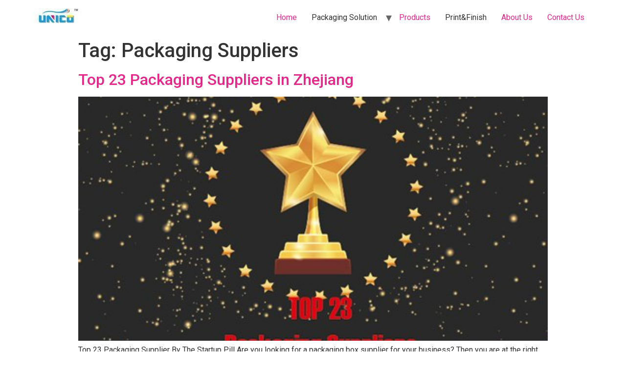

--- FILE ---
content_type: text/html; charset=UTF-8
request_url: https://chinapackagingbox.com/tag/packaging-suppliers/
body_size: 7793
content:
<!doctype html><html lang="en-US"><head><meta charset="UTF-8"><meta name="viewport" content="width=device-width, initial-scale=1"><link rel="profile" href="https://gmpg.org/xfn/11"><meta name='robots' content='index, follow, max-image-preview:large, max-snippet:-1, max-video-preview:-1' /> <!-- This site is optimized with the Yoast SEO plugin v23.5 - https://yoast.com/wordpress/plugins/seo/ --><title>Packaging Suppliers Archives - A Leading China Custom Paper Box Manufacturer</title><link rel="stylesheet" id="siteground-optimizer-combined-css-b8d0274399165cbe692345126285c4d1" href="https://chinapackagingbox.com/wp-content/uploads/siteground-optimizer-assets/siteground-optimizer-combined-css-b8d0274399165cbe692345126285c4d1.css" media="all" /><link rel="canonical" href="https://chinapackagingbox.com/tag/packaging-suppliers/" /><meta property="og:locale" content="en_US" /><meta property="og:type" content="article" /><meta property="og:title" content="Packaging Suppliers Archives - A Leading China Custom Paper Box Manufacturer" /><meta property="og:url" content="https://chinapackagingbox.com/tag/packaging-suppliers/" /><meta property="og:site_name" content="A Leading China Custom Paper Box Manufacturer" /><meta name="twitter:card" content="summary_large_image" /><meta name="twitter:site" content="@giftboxfactory" /> <script type="application/ld+json" class="yoast-schema-graph">{"@context":"https://schema.org","@graph":[{"@type":"CollectionPage","@id":"https://chinapackagingbox.com/tag/packaging-suppliers/","url":"https://chinapackagingbox.com/tag/packaging-suppliers/","name":"Packaging Suppliers Archives - A Leading China Custom Paper Box Manufacturer","isPartOf":{"@id":"https://chinapackagingbox.com/#website"},"primaryImageOfPage":{"@id":"https://chinapackagingbox.com/tag/packaging-suppliers/#primaryimage"},"image":{"@id":"https://chinapackagingbox.com/tag/packaging-suppliers/#primaryimage"},"thumbnailUrl":"https://chinapackagingbox.com/wp-content/uploads/2022/11/top-23-packaging-supplier-in-Zhejiang.jpg","breadcrumb":{"@id":"https://chinapackagingbox.com/tag/packaging-suppliers/#breadcrumb"},"inLanguage":"en-US"},{"@type":"ImageObject","inLanguage":"en-US","@id":"https://chinapackagingbox.com/tag/packaging-suppliers/#primaryimage","url":"https://chinapackagingbox.com/wp-content/uploads/2022/11/top-23-packaging-supplier-in-Zhejiang.jpg","contentUrl":"https://chinapackagingbox.com/wp-content/uploads/2022/11/top-23-packaging-supplier-in-Zhejiang.jpg","width":550,"height":441},{"@type":"BreadcrumbList","@id":"https://chinapackagingbox.com/tag/packaging-suppliers/#breadcrumb","itemListElement":[{"@type":"ListItem","position":1,"name":"Home","item":"https://chinapackagingbox.com/"},{"@type":"ListItem","position":2,"name":"Packaging Suppliers"}]},{"@type":"WebSite","@id":"https://chinapackagingbox.com/#website","url":"https://chinapackagingbox.com/","name":"A Leading China Custom Paper Box Manufacturer","description":"","publisher":{"@id":"https://chinapackagingbox.com/#organization"},"potentialAction":[{"@type":"SearchAction","target":{"@type":"EntryPoint","urlTemplate":"https://chinapackagingbox.com/?s={search_term_string}"},"query-input":{"@type":"PropertyValueSpecification","valueRequired":true,"valueName":"search_term_string"}}],"inLanguage":"en-US"},{"@type":"Organization","@id":"https://chinapackagingbox.com/#organization","name":"A Leading China Custom Paper Box Manufacturer","url":"https://chinapackagingbox.com/","logo":{"@type":"ImageObject","inLanguage":"en-US","@id":"https://chinapackagingbox.com/#/schema/logo/image/","url":"https://chinapackagingbox.com/wp-content/uploads/2021/07/unico-logo-e1627442196898.jpg","contentUrl":"https://chinapackagingbox.com/wp-content/uploads/2021/07/unico-logo-e1627442196898.jpg","width":100,"height":31,"caption":"A Leading China Custom Paper Box Manufacturer"},"image":{"@id":"https://chinapackagingbox.com/#/schema/logo/image/"},"sameAs":["https://www.facebook.com/giftboxsupplier","https://x.com/giftboxfactory","https://www.instagram.com/giftboxsupplier/","https://www.linkedin.com/company/shanghai-unico-packing-co-ltd-/","https://www.pinterest.com/unicopacking/","https://www.youtube.com/channel/UCx71WrdaESSsIBBtQp-Kisg/videos"]}]}</script> <!-- / Yoast SEO plugin. --> <!-- This site uses the Google Analytics by MonsterInsights plugin v9.11.1 - Using Analytics tracking - https://www.monsterinsights.com/ --> <!-- Note: MonsterInsights is not currently configured on this site. The site owner needs to authenticate with Google Analytics in the MonsterInsights settings panel. --> <!-- No tracking code set --> <!-- / Google Analytics by MonsterInsights --> <style id='classic-theme-styles-inline-css' type='text/css'> /*! This file is auto-generated */
.wp-block-button__link{color:#fff;background-color:#32373c;border-radius:9999px;box-shadow:none;text-decoration:none;padding:calc(.667em + 2px) calc(1.333em + 2px);font-size:1.125em}.wp-block-file__button{background:#32373c;color:#fff;text-decoration:none} </style> <style id='global-styles-inline-css' type='text/css'> body{--wp--preset--color--black: #000000;--wp--preset--color--cyan-bluish-gray: #abb8c3;--wp--preset--color--white: #ffffff;--wp--preset--color--pale-pink: #f78da7;--wp--preset--color--vivid-red: #cf2e2e;--wp--preset--color--luminous-vivid-orange: #ff6900;--wp--preset--color--luminous-vivid-amber: #fcb900;--wp--preset--color--light-green-cyan: #7bdcb5;--wp--preset--color--vivid-green-cyan: #00d084;--wp--preset--color--pale-cyan-blue: #8ed1fc;--wp--preset--color--vivid-cyan-blue: #0693e3;--wp--preset--color--vivid-purple: #9b51e0;--wp--preset--gradient--vivid-cyan-blue-to-vivid-purple: linear-gradient(135deg,rgba(6,147,227,1) 0%,rgb(155,81,224) 100%);--wp--preset--gradient--light-green-cyan-to-vivid-green-cyan: linear-gradient(135deg,rgb(122,220,180) 0%,rgb(0,208,130) 100%);--wp--preset--gradient--luminous-vivid-amber-to-luminous-vivid-orange: linear-gradient(135deg,rgba(252,185,0,1) 0%,rgba(255,105,0,1) 100%);--wp--preset--gradient--luminous-vivid-orange-to-vivid-red: linear-gradient(135deg,rgba(255,105,0,1) 0%,rgb(207,46,46) 100%);--wp--preset--gradient--very-light-gray-to-cyan-bluish-gray: linear-gradient(135deg,rgb(238,238,238) 0%,rgb(169,184,195) 100%);--wp--preset--gradient--cool-to-warm-spectrum: linear-gradient(135deg,rgb(74,234,220) 0%,rgb(151,120,209) 20%,rgb(207,42,186) 40%,rgb(238,44,130) 60%,rgb(251,105,98) 80%,rgb(254,248,76) 100%);--wp--preset--gradient--blush-light-purple: linear-gradient(135deg,rgb(255,206,236) 0%,rgb(152,150,240) 100%);--wp--preset--gradient--blush-bordeaux: linear-gradient(135deg,rgb(254,205,165) 0%,rgb(254,45,45) 50%,rgb(107,0,62) 100%);--wp--preset--gradient--luminous-dusk: linear-gradient(135deg,rgb(255,203,112) 0%,rgb(199,81,192) 50%,rgb(65,88,208) 100%);--wp--preset--gradient--pale-ocean: linear-gradient(135deg,rgb(255,245,203) 0%,rgb(182,227,212) 50%,rgb(51,167,181) 100%);--wp--preset--gradient--electric-grass: linear-gradient(135deg,rgb(202,248,128) 0%,rgb(113,206,126) 100%);--wp--preset--gradient--midnight: linear-gradient(135deg,rgb(2,3,129) 0%,rgb(40,116,252) 100%);--wp--preset--font-size--small: 13px;--wp--preset--font-size--medium: 20px;--wp--preset--font-size--large: 36px;--wp--preset--font-size--x-large: 42px;--wp--preset--font-family--inter: "Inter", sans-serif;--wp--preset--font-family--cardo: Cardo;--wp--preset--spacing--20: 0.44rem;--wp--preset--spacing--30: 0.67rem;--wp--preset--spacing--40: 1rem;--wp--preset--spacing--50: 1.5rem;--wp--preset--spacing--60: 2.25rem;--wp--preset--spacing--70: 3.38rem;--wp--preset--spacing--80: 5.06rem;--wp--preset--shadow--natural: 6px 6px 9px rgba(0, 0, 0, 0.2);--wp--preset--shadow--deep: 12px 12px 50px rgba(0, 0, 0, 0.4);--wp--preset--shadow--sharp: 6px 6px 0px rgba(0, 0, 0, 0.2);--wp--preset--shadow--outlined: 6px 6px 0px -3px rgba(255, 255, 255, 1), 6px 6px rgba(0, 0, 0, 1);--wp--preset--shadow--crisp: 6px 6px 0px rgba(0, 0, 0, 1);}:where(.is-layout-flex){gap: 0.5em;}:where(.is-layout-grid){gap: 0.5em;}body .is-layout-flow > .alignleft{float: left;margin-inline-start: 0;margin-inline-end: 2em;}body .is-layout-flow > .alignright{float: right;margin-inline-start: 2em;margin-inline-end: 0;}body .is-layout-flow > .aligncenter{margin-left: auto !important;margin-right: auto !important;}body .is-layout-constrained > .alignleft{float: left;margin-inline-start: 0;margin-inline-end: 2em;}body .is-layout-constrained > .alignright{float: right;margin-inline-start: 2em;margin-inline-end: 0;}body .is-layout-constrained > .aligncenter{margin-left: auto !important;margin-right: auto !important;}body .is-layout-constrained > :where(:not(.alignleft):not(.alignright):not(.alignfull)){max-width: var(--wp--style--global--content-size);margin-left: auto !important;margin-right: auto !important;}body .is-layout-constrained > .alignwide{max-width: var(--wp--style--global--wide-size);}body .is-layout-flex{display: flex;}body .is-layout-flex{flex-wrap: wrap;align-items: center;}body .is-layout-flex > *{margin: 0;}body .is-layout-grid{display: grid;}body .is-layout-grid > *{margin: 0;}:where(.wp-block-columns.is-layout-flex){gap: 2em;}:where(.wp-block-columns.is-layout-grid){gap: 2em;}:where(.wp-block-post-template.is-layout-flex){gap: 1.25em;}:where(.wp-block-post-template.is-layout-grid){gap: 1.25em;}.has-black-color{color: var(--wp--preset--color--black) !important;}.has-cyan-bluish-gray-color{color: var(--wp--preset--color--cyan-bluish-gray) !important;}.has-white-color{color: var(--wp--preset--color--white) !important;}.has-pale-pink-color{color: var(--wp--preset--color--pale-pink) !important;}.has-vivid-red-color{color: var(--wp--preset--color--vivid-red) !important;}.has-luminous-vivid-orange-color{color: var(--wp--preset--color--luminous-vivid-orange) !important;}.has-luminous-vivid-amber-color{color: var(--wp--preset--color--luminous-vivid-amber) !important;}.has-light-green-cyan-color{color: var(--wp--preset--color--light-green-cyan) !important;}.has-vivid-green-cyan-color{color: var(--wp--preset--color--vivid-green-cyan) !important;}.has-pale-cyan-blue-color{color: var(--wp--preset--color--pale-cyan-blue) !important;}.has-vivid-cyan-blue-color{color: var(--wp--preset--color--vivid-cyan-blue) !important;}.has-vivid-purple-color{color: var(--wp--preset--color--vivid-purple) !important;}.has-black-background-color{background-color: var(--wp--preset--color--black) !important;}.has-cyan-bluish-gray-background-color{background-color: var(--wp--preset--color--cyan-bluish-gray) !important;}.has-white-background-color{background-color: var(--wp--preset--color--white) !important;}.has-pale-pink-background-color{background-color: var(--wp--preset--color--pale-pink) !important;}.has-vivid-red-background-color{background-color: var(--wp--preset--color--vivid-red) !important;}.has-luminous-vivid-orange-background-color{background-color: var(--wp--preset--color--luminous-vivid-orange) !important;}.has-luminous-vivid-amber-background-color{background-color: var(--wp--preset--color--luminous-vivid-amber) !important;}.has-light-green-cyan-background-color{background-color: var(--wp--preset--color--light-green-cyan) !important;}.has-vivid-green-cyan-background-color{background-color: var(--wp--preset--color--vivid-green-cyan) !important;}.has-pale-cyan-blue-background-color{background-color: var(--wp--preset--color--pale-cyan-blue) !important;}.has-vivid-cyan-blue-background-color{background-color: var(--wp--preset--color--vivid-cyan-blue) !important;}.has-vivid-purple-background-color{background-color: var(--wp--preset--color--vivid-purple) !important;}.has-black-border-color{border-color: var(--wp--preset--color--black) !important;}.has-cyan-bluish-gray-border-color{border-color: var(--wp--preset--color--cyan-bluish-gray) !important;}.has-white-border-color{border-color: var(--wp--preset--color--white) !important;}.has-pale-pink-border-color{border-color: var(--wp--preset--color--pale-pink) !important;}.has-vivid-red-border-color{border-color: var(--wp--preset--color--vivid-red) !important;}.has-luminous-vivid-orange-border-color{border-color: var(--wp--preset--color--luminous-vivid-orange) !important;}.has-luminous-vivid-amber-border-color{border-color: var(--wp--preset--color--luminous-vivid-amber) !important;}.has-light-green-cyan-border-color{border-color: var(--wp--preset--color--light-green-cyan) !important;}.has-vivid-green-cyan-border-color{border-color: var(--wp--preset--color--vivid-green-cyan) !important;}.has-pale-cyan-blue-border-color{border-color: var(--wp--preset--color--pale-cyan-blue) !important;}.has-vivid-cyan-blue-border-color{border-color: var(--wp--preset--color--vivid-cyan-blue) !important;}.has-vivid-purple-border-color{border-color: var(--wp--preset--color--vivid-purple) !important;}.has-vivid-cyan-blue-to-vivid-purple-gradient-background{background: var(--wp--preset--gradient--vivid-cyan-blue-to-vivid-purple) !important;}.has-light-green-cyan-to-vivid-green-cyan-gradient-background{background: var(--wp--preset--gradient--light-green-cyan-to-vivid-green-cyan) !important;}.has-luminous-vivid-amber-to-luminous-vivid-orange-gradient-background{background: var(--wp--preset--gradient--luminous-vivid-amber-to-luminous-vivid-orange) !important;}.has-luminous-vivid-orange-to-vivid-red-gradient-background{background: var(--wp--preset--gradient--luminous-vivid-orange-to-vivid-red) !important;}.has-very-light-gray-to-cyan-bluish-gray-gradient-background{background: var(--wp--preset--gradient--very-light-gray-to-cyan-bluish-gray) !important;}.has-cool-to-warm-spectrum-gradient-background{background: var(--wp--preset--gradient--cool-to-warm-spectrum) !important;}.has-blush-light-purple-gradient-background{background: var(--wp--preset--gradient--blush-light-purple) !important;}.has-blush-bordeaux-gradient-background{background: var(--wp--preset--gradient--blush-bordeaux) !important;}.has-luminous-dusk-gradient-background{background: var(--wp--preset--gradient--luminous-dusk) !important;}.has-pale-ocean-gradient-background{background: var(--wp--preset--gradient--pale-ocean) !important;}.has-electric-grass-gradient-background{background: var(--wp--preset--gradient--electric-grass) !important;}.has-midnight-gradient-background{background: var(--wp--preset--gradient--midnight) !important;}.has-small-font-size{font-size: var(--wp--preset--font-size--small) !important;}.has-medium-font-size{font-size: var(--wp--preset--font-size--medium) !important;}.has-large-font-size{font-size: var(--wp--preset--font-size--large) !important;}.has-x-large-font-size{font-size: var(--wp--preset--font-size--x-large) !important;}
.wp-block-navigation a:where(:not(.wp-element-button)){color: inherit;}
:where(.wp-block-post-template.is-layout-flex){gap: 1.25em;}:where(.wp-block-post-template.is-layout-grid){gap: 1.25em;}
:where(.wp-block-columns.is-layout-flex){gap: 2em;}:where(.wp-block-columns.is-layout-grid){gap: 2em;}
.wp-block-pullquote{font-size: 1.5em;line-height: 1.6;} </style><link rel='stylesheet' id='woocommerce-smallscreen-css' href='https://chinapackagingbox.com/wp-content/plugins/woocommerce/assets/css/woocommerce-smallscreen.min.css?ver=9.1.5' type='text/css' media='only screen and (max-width: 768px)' /> <style id='woocommerce-inline-inline-css' type='text/css'> .woocommerce form .form-row .required { visibility: visible; } </style><link rel='stylesheet' id='google-fonts-1-css' href='https://fonts.googleapis.com/css?family=Roboto%3A100%2C100italic%2C200%2C200italic%2C300%2C300italic%2C400%2C400italic%2C500%2C500italic%2C600%2C600italic%2C700%2C700italic%2C800%2C800italic%2C900%2C900italic%7CRoboto+Slab%3A100%2C100italic%2C200%2C200italic%2C300%2C300italic%2C400%2C400italic%2C500%2C500italic%2C600%2C600italic%2C700%2C700italic%2C800%2C800italic%2C900%2C900italic&#038;display=auto&#038;ver=6.4.3' type='text/css' media='all' /><link rel="preconnect" href="https://fonts.gstatic.com/" crossorigin><script type="text/javascript" src="https://chinapackagingbox.com/wp-includes/js/jquery/jquery.min.js?ver=3.7.1" id="jquery-core-js"></script> <script type="text/javascript" src="https://chinapackagingbox.com/wp-includes/js/jquery/jquery-migrate.min.js?ver=3.4.1" id="jquery-migrate-js"></script> <script defer type="text/javascript" src="https://chinapackagingbox.com/wp-content/plugins/woocommerce/assets/js/jquery-blockui/jquery.blockUI.min.js?ver=2.7.0-wc.9.1.5" id="jquery-blockui-js" defer="defer" data-wp-strategy="defer"></script> <script type="text/javascript" id="wc-add-to-cart-js-extra"> /* <![CDATA[ */
var wc_add_to_cart_params = {"ajax_url":"\/wp-admin\/admin-ajax.php","wc_ajax_url":"\/?wc-ajax=%%endpoint%%","i18n_view_cart":"View cart","cart_url":"https:\/\/chinapackagingbox.com","is_cart":"","cart_redirect_after_add":"no"};
/* ]]> */ </script> <script defer type="text/javascript" src="https://chinapackagingbox.com/wp-content/plugins/woocommerce/assets/js/frontend/add-to-cart.min.js?ver=9.1.5" id="wc-add-to-cart-js" defer="defer" data-wp-strategy="defer"></script> <script defer type="text/javascript" src="https://chinapackagingbox.com/wp-content/plugins/woocommerce/assets/js/js-cookie/js.cookie.min.js?ver=2.1.4-wc.9.1.5" id="js-cookie-js" defer="defer" data-wp-strategy="defer"></script> <script type="text/javascript" id="woocommerce-js-extra"> /* <![CDATA[ */
var woocommerce_params = {"ajax_url":"\/wp-admin\/admin-ajax.php","wc_ajax_url":"\/?wc-ajax=%%endpoint%%"};
/* ]]> */ </script> <script defer type="text/javascript" src="https://chinapackagingbox.com/wp-content/plugins/woocommerce/assets/js/frontend/woocommerce.min.js?ver=9.1.5" id="woocommerce-js" defer="defer" data-wp-strategy="defer"></script><link rel="https://api.w.org/" href="https://chinapackagingbox.com/wp-json/" /><link rel="alternate" type="application/json" href="https://chinapackagingbox.com/wp-json/wp/v2/tags/96" /><link rel="EditURI" type="application/rsd+xml" title="RSD" href="https://chinapackagingbox.com/xmlrpc.php?rsd" /> <!-- Google tag (gtag.js) --> <script async src="https://www.googletagmanager.com/gtag/js?id=G-3DGRTQ6CEE"></script> <script> window.dataLayer = window.dataLayer || [];
 function gtag(){dataLayer.push(arguments);}
 gtag('js', new Date());
 gtag('config', 'G-3DGRTQ6CEE'); </script> <noscript><style>.woocommerce-product-gallery{ opacity: 1 !important; }</style></noscript><meta name="generator" content="Elementor 3.27.7; features: additional_custom_breakpoints; settings: css_print_method-external, google_font-enabled, font_display-auto"> <style> .e-con.e-parent:nth-of-type(n+4):not(.e-lazyloaded):not(.e-no-lazyload),
 .e-con.e-parent:nth-of-type(n+4):not(.e-lazyloaded):not(.e-no-lazyload) * {
 background-image: none !important;
 }
 @media screen and (max-height: 1024px) {
 .e-con.e-parent:nth-of-type(n+3):not(.e-lazyloaded):not(.e-no-lazyload),
 .e-con.e-parent:nth-of-type(n+3):not(.e-lazyloaded):not(.e-no-lazyload) * {
 background-image: none !important;
 }
 }
 @media screen and (max-height: 640px) {
 .e-con.e-parent:nth-of-type(n+2):not(.e-lazyloaded):not(.e-no-lazyload),
 .e-con.e-parent:nth-of-type(n+2):not(.e-lazyloaded):not(.e-no-lazyload) * {
 background-image: none !important;
 }
 } </style> <style id='wp-fonts-local' type='text/css'> @font-face{font-family:Inter;font-style:normal;font-weight:300 900;font-display:fallback;src:url('https://chinapackagingbox.com/wp-content/plugins/woocommerce/assets/fonts/Inter-VariableFont_slnt,wght.woff2') format('woff2');font-stretch:normal;}
@font-face{font-family:Cardo;font-style:normal;font-weight:400;font-display:fallback;src:url('https://chinapackagingbox.com/wp-content/plugins/woocommerce/assets/fonts/cardo_normal_400.woff2') format('woff2');} </style><link rel="icon" href="https://chinapackagingbox.com/wp-content/uploads/2021/07/cropped-unico-icon-logo-32x32.jpg" sizes="32x32" /><link rel="icon" href="https://chinapackagingbox.com/wp-content/uploads/2021/07/cropped-unico-icon-logo-192x192.jpg" sizes="192x192" /><link rel="apple-touch-icon" href="https://chinapackagingbox.com/wp-content/uploads/2021/07/cropped-unico-icon-logo-180x180.jpg" /><meta name="msapplication-TileImage" content="https://chinapackagingbox.com/wp-content/uploads/2021/07/cropped-unico-icon-logo-270x270.jpg" /></head><body class="archive tag tag-packaging-suppliers tag-96 wp-custom-logo theme-hello-elementor woocommerce-no-js elementor-default elementor-kit-366"><header id="site-header" class="site-header dynamic-header menu-dropdown-tablet" role="banner"><div class="header-inner"><div class="site-branding show-logo"><div class="site-logo show"> <a href="https://chinapackagingbox.com/" class="custom-logo-link" rel="home"><img width="100" height="31" src="https://chinapackagingbox.com/wp-content/uploads/2021/07/unico-logo-e1627442196898.jpg" class="custom-logo" alt="A Leading China Custom Paper Box Manufacturer" decoding="async" /></a></div></div><nav class="site-navigation show" role="navigation"><div class="menu-head-menu-container"><ul id="menu-head-menu" class="menu"><li id="menu-item-589" class="menu-item menu-item-type-post_type menu-item-object-page menu-item-home menu-item-589"><a href="https://chinapackagingbox.com/">Home</a></li><li id="menu-item-196" class="menu-item menu-item-type-custom menu-item-object-custom menu-item-has-children menu-item-196"><a>Packaging Solution</a><ul class="sub-menu"><li id="menu-item-225" class="menu-item menu-item-type-custom menu-item-object-custom menu-item-225"><a href="http://chinapackagingbox.com/printed-corrugated-box/">Corrugated Box</a></li><li id="menu-item-226" class="menu-item menu-item-type-custom menu-item-object-custom menu-item-226"><a href="http://chinapackagingbox.com/printed-paper-boxes/">Printed Paper Box</a></li><li id="menu-item-227" class="menu-item menu-item-type-custom menu-item-object-custom menu-item-227"><a href="http://chinapackagingbox.com/rigid-paper-boxes/">Rigid Paper Box</a></li><li id="menu-item-1249" class="menu-item menu-item-type-custom menu-item-object-custom menu-item-1249"><a href="http://chinapackagingbox.com/1000-piece-jigsaw-puzzles-manufacturer-china/">Jigsaw Puzzles</a></li><li id="menu-item-1250" class="menu-item menu-item-type-custom menu-item-object-custom menu-item-1250"><a href="http://chinapackagingbox.com/printed-paper-bags/">Printed Paper Bag</a></li><li id="menu-item-3690" class="menu-item menu-item-type-post_type menu-item-object-page menu-item-3690"><a href="https://chinapackagingbox.com/custom-stickers-factory-china/">Custom Stickers</a></li><li id="menu-item-1251" class="menu-item menu-item-type-custom menu-item-object-custom menu-item-1251"><a href="http://chinapackagingbox.com/notebook-manufacturer-china/">Spiral Notebook</a></li><li id="menu-item-224" class="menu-item menu-item-type-custom menu-item-object-custom menu-item-224"><a href="http://chinapackagingbox.com/printing-in-china/">Printing Service</a></li></ul></li><li id="menu-item-3752" class="menu-item menu-item-type-post_type menu-item-object-page menu-item-3752"><a href="https://chinapackagingbox.com/shop/">Products</a></li><li id="menu-item-197" class="menu-item menu-item-type-custom menu-item-object-custom menu-item-197"><a>Print&#038;Finish</a></li><li id="menu-item-110" class="menu-item menu-item-type-post_type menu-item-object-page menu-item-110"><a href="https://chinapackagingbox.com/about-us/">About Us</a></li><li id="menu-item-113" class="menu-item menu-item-type-post_type menu-item-object-page menu-item-113"><a href="https://chinapackagingbox.com/contact-us/">Contact Us</a></li></ul></div></nav><div class="site-navigation-toggle-holder show"><div class="site-navigation-toggle"> <i class="eicon-menu-bar"></i> <span class="elementor-screen-only">Menu</span></div></div><nav class="site-navigation-dropdown show" role="navigation"><div class="menu-head-menu-container"><ul id="menu-head-menu" class="menu"><li id="menu-item-589" class="menu-item menu-item-type-post_type menu-item-object-page menu-item-home menu-item-589"><a href="https://chinapackagingbox.com/">Home</a></li><li id="menu-item-196" class="menu-item menu-item-type-custom menu-item-object-custom menu-item-has-children menu-item-196"><a>Packaging Solution</a><ul class="sub-menu"><li id="menu-item-225" class="menu-item menu-item-type-custom menu-item-object-custom menu-item-225"><a href="http://chinapackagingbox.com/printed-corrugated-box/">Corrugated Box</a></li><li id="menu-item-226" class="menu-item menu-item-type-custom menu-item-object-custom menu-item-226"><a href="http://chinapackagingbox.com/printed-paper-boxes/">Printed Paper Box</a></li><li id="menu-item-227" class="menu-item menu-item-type-custom menu-item-object-custom menu-item-227"><a href="http://chinapackagingbox.com/rigid-paper-boxes/">Rigid Paper Box</a></li><li id="menu-item-1249" class="menu-item menu-item-type-custom menu-item-object-custom menu-item-1249"><a href="http://chinapackagingbox.com/1000-piece-jigsaw-puzzles-manufacturer-china/">Jigsaw Puzzles</a></li><li id="menu-item-1250" class="menu-item menu-item-type-custom menu-item-object-custom menu-item-1250"><a href="http://chinapackagingbox.com/printed-paper-bags/">Printed Paper Bag</a></li><li id="menu-item-3690" class="menu-item menu-item-type-post_type menu-item-object-page menu-item-3690"><a href="https://chinapackagingbox.com/custom-stickers-factory-china/">Custom Stickers</a></li><li id="menu-item-1251" class="menu-item menu-item-type-custom menu-item-object-custom menu-item-1251"><a href="http://chinapackagingbox.com/notebook-manufacturer-china/">Spiral Notebook</a></li><li id="menu-item-224" class="menu-item menu-item-type-custom menu-item-object-custom menu-item-224"><a href="http://chinapackagingbox.com/printing-in-china/">Printing Service</a></li></ul></li><li id="menu-item-3752" class="menu-item menu-item-type-post_type menu-item-object-page menu-item-3752"><a href="https://chinapackagingbox.com/shop/">Products</a></li><li id="menu-item-197" class="menu-item menu-item-type-custom menu-item-object-custom menu-item-197"><a>Print&#038;Finish</a></li><li id="menu-item-110" class="menu-item menu-item-type-post_type menu-item-object-page menu-item-110"><a href="https://chinapackagingbox.com/about-us/">About Us</a></li><li id="menu-item-113" class="menu-item menu-item-type-post_type menu-item-object-page menu-item-113"><a href="https://chinapackagingbox.com/contact-us/">Contact Us</a></li></ul></div></nav></div></header><main class="site-main" role="main"><header class="page-header"><h1 class="entry-title">Tag: <span>Packaging Suppliers</span></h1></header><div class="page-content"><article class="post"><h2 class="entry-title"><a href="https://chinapackagingbox.com/top-23-packaging-suppliers-zhejiang/">Top 23 Packaging Suppliers in Zhejiang</a></h2><a href="https://chinapackagingbox.com/top-23-packaging-suppliers-zhejiang/"><img fetchpriority="high" width="550" height="441" src="[data-uri]" data-src="https://chinapackagingbox.com/wp-content/uploads/2022/11/top-23-packaging-supplier-in-Zhejiang.jpg" class="attachment-large size-large wp-post-image lazyload" alt="" decoding="async" data-srcset="https://chinapackagingbox.com/wp-content/uploads/2022/11/top-23-packaging-supplier-in-Zhejiang.jpg 550w, https://chinapackagingbox.com/wp-content/uploads/2022/11/top-23-packaging-supplier-in-Zhejiang-300x241.jpg 300w" sizes="(max-width: 550px) 100vw, 550px" /><noscript><img width="550" height="441" src="https://chinapackagingbox.com/wp-content/uploads/2022/11/top-23-packaging-supplier-in-Zhejiang.jpg" class="attachment-large size-large wp-post-image lazyload" alt="" decoding="async" srcset="https://chinapackagingbox.com/wp-content/uploads/2022/11/top-23-packaging-supplier-in-Zhejiang.jpg 550w, https://chinapackagingbox.com/wp-content/uploads/2022/11/top-23-packaging-supplier-in-Zhejiang-300x241.jpg 300w" sizes="(max-width: 550px) 100vw, 550px" /></noscript></a><p>Top 23 Packaging Supplier By The Startup Pill Are you looking for a packaging box supplier for your business? Then you are at the right place. UNICO company is selected top 23 packaging service suppliers by the Startup Pill site. We have more than 20 years of production experience and skilled workers to ensure good [&hellip;]</p></article></div></main><footer id="site-footer" class="site-footer dynamic-footer footer-stacked footer-has-copyright" role="contentinfo"><div class="footer-inner"><div class="site-branding show-logo"><div class="site-logo hide"> <a href="https://chinapackagingbox.com/" class="custom-logo-link" rel="home"><img width="100" height="31" src="https://chinapackagingbox.com/wp-content/uploads/2021/07/unico-logo-e1627442196898.jpg" class="custom-logo" alt="A Leading China Custom Paper Box Manufacturer" decoding="async" /></a></div></div><div class="copyright show"><p>All rights reserved</p></div></div></footer> <script> const lazyloadRunObserver = () => {
 const lazyloadBackgrounds = document.querySelectorAll( `.e-con.e-parent:not(.e-lazyloaded)` );
 const lazyloadBackgroundObserver = new IntersectionObserver( ( entries ) => {
 entries.forEach( ( entry ) => {
 if ( entry.isIntersecting ) {
 let lazyloadBackground = entry.target;
 if( lazyloadBackground ) {
 lazyloadBackground.classList.add( 'e-lazyloaded' );
 }
 lazyloadBackgroundObserver.unobserve( entry.target );
 }
 });
 }, { rootMargin: '200px 0px 200px 0px' } );
 lazyloadBackgrounds.forEach( ( lazyloadBackground ) => {
 lazyloadBackgroundObserver.observe( lazyloadBackground );
 } );
 };
 const events = [
 'DOMContentLoaded',
 'elementor/lazyload/observe',
 ];
 events.forEach( ( event ) => {
 document.addEventListener( event, lazyloadRunObserver );
 } ); </script> <script type='text/javascript'> (function () {
 var c = document.body.className;
 c = c.replace(/woocommerce-no-js/, 'woocommerce-js');
 document.body.className = c;
 })(); </script> <script defer type="text/javascript" src="https://chinapackagingbox.com/wp-content/plugins/sg-cachepress/assets/js/lazysizes.min.js?ver=7.7.5" id="siteground-optimizer-lazy-sizes-js-js"></script> <script defer type="text/javascript" src="https://chinapackagingbox.com/wp-content/plugins/woocommerce/assets/js/sourcebuster/sourcebuster.min.js?ver=9.1.5" id="sourcebuster-js-js"></script> <script type="text/javascript" id="wc-order-attribution-js-extra"> /* <![CDATA[ */
var wc_order_attribution = {"params":{"lifetime":1.0e-5,"session":30,"base64":false,"ajaxurl":"https:\/\/chinapackagingbox.com\/wp-admin\/admin-ajax.php","prefix":"wc_order_attribution_","allowTracking":true},"fields":{"source_type":"current.typ","referrer":"current_add.rf","utm_campaign":"current.cmp","utm_source":"current.src","utm_medium":"current.mdm","utm_content":"current.cnt","utm_id":"current.id","utm_term":"current.trm","utm_source_platform":"current.plt","utm_creative_format":"current.fmt","utm_marketing_tactic":"current.tct","session_entry":"current_add.ep","session_start_time":"current_add.fd","session_pages":"session.pgs","session_count":"udata.vst","user_agent":"udata.uag"}};
/* ]]> */ </script> <script defer type="text/javascript" src="https://chinapackagingbox.com/wp-content/plugins/woocommerce/assets/js/frontend/order-attribution.min.js?ver=9.1.5" id="wc-order-attribution-js"></script> <script defer type="text/javascript" src="https://chinapackagingbox.com/wp-content/themes/hello-elementor/assets/js/hello-frontend.min.js?ver=1.0.0" id="hello-theme-frontend-js"></script></body></html>

<!-- Page cached by LiteSpeed Cache 7.6.2 on 2026-01-15 14:37:03 -->